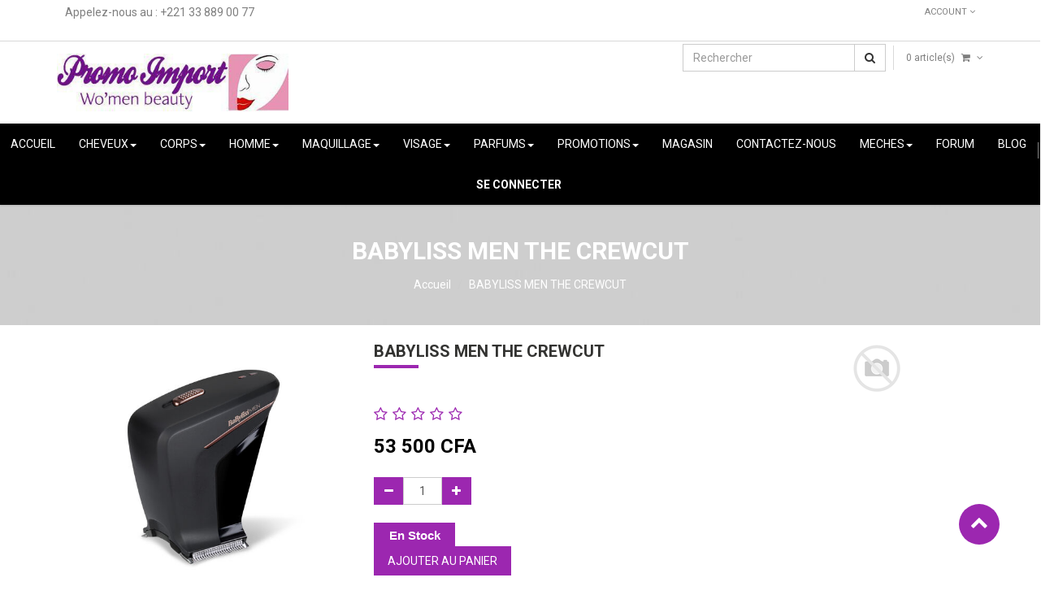

--- FILE ---
content_type: text/html; charset=utf-8
request_url: https://www.promo-import.com/shop/product/3030050153187-babyliss-men-the-crewcut-16628
body_size: 9620
content:

        
    <!DOCTYPE html>
        <html lang="fr-FR" data-oe-company-name="Promo import" data-website-id="1">
            <head>
                <meta charset="utf-8"/>
                <meta http-equiv="X-UA-Compatible" content="IE=edge,chrome=1"/>
                <meta name="viewport" content="width=device-width, initial-scale=1, user-scalable=no"/>

                <title>BABYLISS MEN THE CREWCUT | Promo Import</title>
                <link type="image/x-icon" rel="shortcut icon" href="/web/image/website/1/favicon/"/>

                <script type="text/javascript">
                    var odoo = {
                        csrf_token: "ebfaf13b76d564e534610fbce92b559dbc4b483fo",
                    };
                </script>

                
            <meta name="generator" content="Odoo"/>

            
            
            
            

            <meta property="og:title" content="BABYLISS MEN THE CREWCUT"/>
            <meta property="og:site_name" content="Promo import"/>
            

            
            
                
                    <link rel="alternate" hreflang="fr" href="http://www.promo-import.com/shop/product/3030050153187-babyliss-men-the-crewcut-16628"/>
                
            

            <script type="text/javascript">
                odoo.session_info = {
                    is_superuser: false,
                    is_frontend: true,
                };
            </script>

            
            <link href="/web/content/39911-b254db5/web.assets_common.0.css" rel="stylesheet"/>
            
            <link href="/web/content/39917-e94dcf8/web.assets_frontend.0.css" rel="stylesheet"/>
            <link href="/web/content/39918-e94dcf8/web.assets_frontend.1.css" rel="stylesheet"/>
            <meta name="viewport" content="width=device-width, initial-scale=1.0, maximum-scale=1.0, user-scalable=no">

		
            
            
            

            
            <script  type="text/javascript" src="/web/content/39919-b254db5/web.assets_common.js"></script>
            
            <script  type="text/javascript" src="/web/content/39920-e94dcf8/web.assets_frontend.js"></script>
            <meta name="viewport" content="width=device-width, initial-scale=1.0, maximum-scale=1.0, user-scalable=no">

		
            
            
            
        
                    <meta property="og:type" content="website"/>
                    <meta property="og:url" content="http://www.promo-import.com/shop/product/3030050153187-babyliss-men-the-crewcut-16628"/>
                    <meta property="og:image" content="http://www.promo-import.com/web/image/product.template/16628/image"/>
                    <meta property="og:description"/>
                    <meta name="twitter:card" content="summary_large_image"/>
                    <meta name="twitter:site" content="@Promo import"/>
                    <meta name="twitter:title" content="BABYLISS MEN THE CREWCUT"/>
                    <meta name="twitter:description"/>
                    <meta name="twitter:image" content="http://www.promo-import.com/web/image/product.template/16628/image"/>
                
            </head>
            <body>
                
        
        
        
            
            
                
            
        
        
        
        

        
        <div id="wrapwrap" class="">
            <header>
                <div class="navbar navbar-default navbar-static-top">
                    <div class="header-top">
      <div class="container">
        <div class="ht-left">
          <ul class="htl-social">
            <li>
              <a href="tel://+221338890077" data-original-title="" title="">Appelez-nous au :&nbsp;+221 33 889 00 77</a>
              <br/>
            </li>
          </ul>
        </div>
        <div class="ht-right">
          
          <div class="form-language hed-drop">
            
          </div>
          <div class="price-list hed-drop">
            
            <div class="hidden btn-group">
              
              <a href="#" class="dropdown-toggle" data-toggle="dropdown">
                Publique Website
                <span class="fa fa-angle-down"></span>
              </a>
              <ul class="dropdown-menu" role="menu">
                
              </ul>
            </div>
          </div>
          <div class="ht-dropdown hed-drop">
            <label aria-expanded="false" data-toggle="dropdown" type="button" data-caret="true" class="dropdown-toggle">
              <i class="fa fa-user"></i>
              Account <i class="fa fa-angle-down"></i>
              
            </label>
            <ul class="dropdown-menu">
              <li>
                <a href="/web/login"><i class="fa fa-key"></i> Se connecter</a>
              </li>
              <li>
                <a href="/web/signup"><i class="fa fa-key"></i> S'inscrire</a>
              </li>
              <li>
                
              </li>
              <li>
                <a href="/shop/product/whishlists"><i class="fa fa-heart-o"></i> Wishlist</a>
              </li>
              <li><a href="/my/home" role="menuitem">Mon compte</a></li>
        <li id="o_logout">
                
              </li>
            </ul>
          </div>
          <div class="hm-cart">
            <ul>
              <li class="hm-cart-item">
                
            
            <span>
            <span class="my_cart_quantity">0</span>
            article(s) <i class="fa fa-shopping-cart"></i> <span class="fa fa-angle-down"></span></span>
            <div class="">
                Votre panier est vide !
            </div>
            


              </li>
            </ul>
          </div>
          <div class="hm-search">
            <div class="hm-search-hide">
              <i class="fa fa-search"></i>
            </div>
            <div class="hm-search-box">
              <form action="/shop" method="get">
                <input type="text" name="search" placeholder="Rechercher" class="form-control" value=""/>
                <button class="btn btn-default">
                  <i class="fa fa-search"></i>
                </button>
              </form>
            </div>
          </div>
        </div>
      </div>
    </div>
  <div class="container">
                        <div class="navbar-header">
                            <button type="button" class="navbar-toggle" data-toggle="collapse" data-target=".navbar-top-collapse">
                                <span class="sr-only">Toggle navigation</span>
                                <span class="icon-bar"></span>
                                <span class="icon-bar"></span>
                                <span class="icon-bar"></span>
                            </button>
                            <div class="logo">
      <a href="/">
        <img src="/web/image/6286/test-1531-logo-1455747539%20(3)%20(1)%20(2).jpg" title="" alt="Laze" data-original-title="Laze" aria-describedby="tooltip383007" class="pull-left" style="width: 25%;"/>
      </a>
    </div>
  </div>
                        <div class="collapse navbar-collapse navbar-top-collapse">
                            <ul class="nav navbar-nav navbar-right" id="top_menu">
            
                
    
    <li>
        <a href="/">
            <span>ACCUEIL</span>
        </a>
    </li>
    

            
                
    <li class="mm-mega-menu">
        <a href="/shop">
            <span>CHEVEUX</span><b class="caret"></b></a>
								
                                <div class="mm-maga-main mm-mega-list mm-mega-5">
									

								    
										
										
										
											

										   
										   
										  
											<div class="mmc-inner">
												
						                            <div class="mmc-item">
						                                <div class="img"><a href="/shop/category/cheveux-3">
															<img src="/web/image/product.public.category/3/image?unique=1d21a7e"/></a></div>
						                                <h2><a href="/shop/category/cheveux-3"><span>Cheveux</span></a></h2>
						                            </div>
												
						                            <div class="mmc-item">
						                                <div class="img"><a href="/shop/category/cheveux-accessoires-50">
															<img src="/web/image/product.public.category/50/image?unique=55bba39"/></a></div>
						                                <h2><a href="/shop/category/cheveux-accessoires-50"><span>Accessoires</span></a></h2>
						                            </div>
												
						                            <div class="mmc-item">
						                                <div class="img"><a href="/shop/category/cheveux-enfants-57">
															<img src="/web/image/product.public.category/57/image?unique=3ac2407"/></a></div>
						                                <h2><a href="/shop/category/cheveux-enfants-57"><span>Enfants</span></a></h2>
						                            </div>
												
						                            <div class="mmc-item">
						                                <div class="img"><a href="/shop/category/cheveux-femmes-58">
															<img src="/web/image/product.public.category/58/image?unique=d183255"/></a></div>
						                                <h2><a href="/shop/category/cheveux-femmes-58"><span>Femmes</span></a></h2>
						                            </div>
												
											</div>
										  	
									     
										   
								</div>
								


    </li>
    
    

            
                
    <li class="mm-mega-menu">
        <a href="/shop">
            <span>CORPS</span><b class="caret"></b></a>
								
                                <div class="mm-maga-main mm-mega-list mm-mega-4">
									

								    
										
										
										
											

										   
										   
										  
											<div class="mmc-inner">
												
						                            <div class="mmc-item">
						                                <div class="img"><a href="/shop/category/corps-5">
															<img src="/web/image/product.public.category/5/image?unique=1421aee"/></a></div>
						                                <h2><a href="/shop/category/corps-5"><span>Corps</span></a></h2>
						                            </div>
												
						                            <div class="mmc-item">
						                                <div class="img"><a href="/shop/category/corps-accessoires-49">
															<img src="/web/image/product.public.category/49/image?unique=8a17b2f"/></a></div>
						                                <h2><a href="/shop/category/corps-accessoires-49"><span>Accessoires</span></a></h2>
						                            </div>
												
						                            <div class="mmc-item">
						                                <div class="img"><a href="/shop/category/corps-enfants-56">
															<img src="/web/image/product.public.category/56/image?unique=48a9bc9"/></a></div>
						                                <h2><a href="/shop/category/corps-enfants-56"><span>Enfants</span></a></h2>
						                            </div>
												
						                            <div class="mmc-item">
						                                <div class="img"><a href="/shop/category/corps-femmes-59">
															<img src="/web/image/product.public.category/59/image?unique=fa70128"/></a></div>
						                                <h2><a href="/shop/category/corps-femmes-59"><span>Femmes</span></a></h2>
						                            </div>
												
											</div>
										  	
									     
										   
								</div>
								


    </li>
    
    

            
                
    <li class="mm-mega-menu">
        <a href="/shop">
            <span>HOMME</span><b class="caret"></b></a>
								
                                <div class="mm-maga-main mm-mega-list mm-mega-4">
									

								    
										
										
										
											

										   
										   
										  
											<div class="mmc-inner">
												
						                            <div class="mmc-item">
						                                <div class="img"><a href="/shop/category/homme-6">
															<img src="/web/image/product.public.category/6/image?unique=a171a67"/></a></div>
						                                <h2><a href="/shop/category/homme-6"><span>Homme</span></a></h2>
						                            </div>
												
						                            <div class="mmc-item">
						                                <div class="img"><a href="/shop/category/homme-accessoires-52">
															<img src="/web/image/product.public.category/52/image?unique=9e91a99"/></a></div>
						                                <h2><a href="/shop/category/homme-accessoires-52"><span>Accessoires</span></a></h2>
						                            </div>
												
						                            <div class="mmc-item">
						                                <div class="img"><a href="/shop/category/homme-cheveux-53">
															<img src="/web/image/product.public.category/53/image?unique=a3a5d57"/></a></div>
						                                <h2><a href="/shop/category/homme-cheveux-53"><span>Cheveux</span></a></h2>
						                            </div>
												
						                            <div class="mmc-item">
						                                <div class="img"><a href="/shop/category/homme-corps-visage-54">
															<img src="/web/image/product.public.category/54/image?unique=e6f2ba9"/></a></div>
						                                <h2><a href="/shop/category/homme-corps-visage-54"><span>Corps &amp; visage</span></a></h2>
						                            </div>
												
											</div>
										  	
									     
										   
								</div>
								


    </li>
    
    

            
                
    <li class="mm-mega-menu">
        <a href="/shop">
            <span>MAQUILLAGE</span><b class="caret"></b></a>
								
                                <div class="mm-maga-main mm-mega-list mm-mega-5">
									

								    
										
										
										
											

										   
										   
										  
											<div class="mmc-inner">
												
						                            <div class="mmc-item">
						                                <div class="img"><a href="/shop/category/maquillage-8">
															<img src="/web/image/product.public.category/8/image?unique=61a5441"/></a></div>
						                                <h2><a href="/shop/category/maquillage-8"><span>Maquillage</span></a></h2>
						                            </div>
												
						                            <div class="mmc-item">
						                                <div class="img"><a href="/shop/category/maquillage-levres-60">
															<img src="/web/image/product.public.category/60/image?unique=34e529d"/></a></div>
						                                <h2><a href="/shop/category/maquillage-levres-60"><span>Lèvres</span></a></h2>
						                            </div>
												
						                            <div class="mmc-item">
						                                <div class="img"><a href="/shop/category/maquillage-ongles-61">
															<img src="/web/image/product.public.category/61/image?unique=fd8e838"/></a></div>
						                                <h2><a href="/shop/category/maquillage-ongles-61"><span>Ongles</span></a></h2>
						                            </div>
												
						                            <div class="mmc-item">
						                                <div class="img"><a href="/shop/category/maquillage-teint-66">
															<img src="/web/image/product.public.category/66/image?unique=749a57d"/></a></div>
						                                <h2><a href="/shop/category/maquillage-teint-66"><span>Teint</span></a></h2>
						                            </div>
												
						                            <div class="mmc-item">
						                                <div class="img"><a href="/shop/category/maquillage-yeux-67">
															<img src="/web/image/product.public.category/67/image?unique=ff91ab3"/></a></div>
						                                <h2><a href="/shop/category/maquillage-yeux-67"><span>Yeux</span></a></h2>
						                            </div>
												
											</div>
										  	
									     
										   
								</div>
								


    </li>
    
    

            
                
    <li class="mm-mega-menu">
        <a href="/shop">
            <span>VISAGE</span><b class="caret"></b></a>
								
                                <div class="mm-maga-main mm-mega-list mm-mega-4">
									

								    
										
										
										
											

										   
										   
										  
											<div class="mmc-inner">
												
						                            <div class="mmc-item">
						                                <div class="img"><a href="/shop/category/visage-10">
															<img src="/web/image/product.public.category/10/image?unique=8a7e742"/></a></div>
						                                <h2><a href="/shop/category/visage-10"><span>Visage</span></a></h2>
						                            </div>
												
						                            <div class="mmc-item">
						                                <div class="img"><a href="/shop/category/visage-accessoires-51">
															<img src="/web/image/product.public.category/51/image?unique=6c6c7a9"/></a></div>
						                                <h2><a href="/shop/category/visage-accessoires-51"><span>Accessoires</span></a></h2>
						                            </div>
												
						                            <div class="mmc-item">
						                                <div class="img"><a href="/shop/category/visage-cremes-55">
															<img src="/web/image/product.public.category/55/image?unique=c535e96"/></a></div>
						                                <h2><a href="/shop/category/visage-cremes-55"><span>Crèmes</span></a></h2>
						                            </div>
												
						                            <div class="mmc-item">
						                                <div class="img"><a href="/shop/category/visage-soins-65">
															<img src="/web/image/product.public.category/65/image?unique=ef5f9c9"/></a></div>
						                                <h2><a href="/shop/category/visage-soins-65"><span>Soins</span></a></h2>
						                            </div>
												
											</div>
										  	
									     
										   
								</div>
								


    </li>
    
    

            
                
    <li class="mm-mega-menu">
        <a href="/shop">
            <span>PARFUMS</span><b class="caret"></b></a>
								
                                <div class="mm-maga-main mm-mega-list mm-mega-4">
									

								    
										
										
										
											

										   
										   
										  
											<div class="mmc-inner">
												
						                            <div class="mmc-item">
						                                <div class="img"><a href="/shop/category/parfums-9">
															<img src="/web/image/product.public.category/9/image?unique=57dfd75"/></a></div>
						                                <h2><a href="/shop/category/parfums-9"><span>Parfums</span></a></h2>
						                            </div>
												
						                            <div class="mmc-item">
						                                <div class="img"><a href="/shop/category/parfums-parfums-pour-enfants-62">
															<img src="/web/image/product.public.category/62/image?unique=8b871b4"/></a></div>
						                                <h2><a href="/shop/category/parfums-parfums-pour-enfants-62"><span>Parfums pour enfants</span></a></h2>
						                            </div>
												
						                            <div class="mmc-item">
						                                <div class="img"><a href="/shop/category/parfums-parfums-pour-femme-63">
															<img src="/web/image/product.public.category/63/image?unique=9918f0b"/></a></div>
						                                <h2><a href="/shop/category/parfums-parfums-pour-femme-63"><span>Parfums pour femme</span></a></h2>
						                            </div>
												
						                            <div class="mmc-item">
						                                <div class="img"><a href="/shop/category/parfums-parfums-pour-homme-64">
															<img src="/web/image/product.public.category/64/image?unique=69d9b72"/></a></div>
						                                <h2><a href="/shop/category/parfums-parfums-pour-homme-64"><span>Parfums pour homme</span></a></h2>
						                            </div>
												
											</div>
										  	
									     
										   
								</div>
								


    </li>
    
    

            
                
    <li class="mm-mega-menu">
        <a href="/shop">
            <span>PROMOTIONS</span><b class="caret"></b></a>
								
                                <div class="mm-maga-main mm-mega-list mm-mega-1">
									

								    
										
										
										
											

										   
										   
										  
											<div class="mmc-inner">
												
						                            <div class="mmc-item">
						                                <div class="img"><a href="/shop/category/promotions-184">
															<img src="/web/image/product.public.category/184/image?unique=154fbce"/></a></div>
						                                <h2><a href="/shop/category/promotions-184"><span>Promotions</span></a></h2>
						                            </div>
												
											</div>
										  	
									     
										   
								</div>
								


    </li>
    
    

            
                
    
    <li>
        <a href="/shop">
            <span>Magasin</span>
        </a>
    </li>
    

            
                
    
    <li>
        <a href="/page/contactus">
            <span>Contactez-nous</span>
        </a>
    </li>
    

            
                
    <li class="mm-mega-menu">
        <a href="">
            <span>MECHES</span><b class="caret"></b></a>
								
                                <div class="mm-maga-main mm-mega-list mm-mega-3">
									

								    
										
										
										
											

										   
										   
										  
											<div class="mmc-inner">
												
						                            <div class="mmc-item">
						                                <div class="img"><a href="/shop/category/meches-187">
															<img src="/web/image/product.public.category/187/image?unique=5c8d800"/></a></div>
						                                <h2><a href="/shop/category/meches-187"><span>meches</span></a></h2>
						                            </div>
												
						                            <div class="mmc-item">
						                                <div class="img"><a href="/shop/category/meches-tissages-188">
															<img src="/web/image/product.public.category/188/image?unique=51bcc62"/></a></div>
						                                <h2><a href="/shop/category/meches-tissages-188"><span>tissages</span></a></h2>
						                            </div>
												
											</div>
										  	
									     
										   
								</div>
								


    </li>
    
    

            
                
    
    <li>
        <a href="/forum/1">
            <span>Forum</span>
        </a>
    </li>
    

            
                
    
    <li>
        <a href="/blog/1">
            <span>Blog</span>
        </a>
    </li>
    

            
            
            
        <li class="divider"></li>
        <li>
            <a href="/web/login">
                <b>Se connecter</b>
            </a>
        </li>
    </ul>
    </div>
                    </div>
                </div>
            </header>
            
  <main>
                
            
            <div itemscope="itemscope" itemtype="http://schema.org/Product" id="wrap" class="js_sale ecom-zoomable zoomodoo-hover">
                
        
        
        
		<nav class="is-breadcrumb shop-breadcrumb" role="navigation" aria-label="breadcrumbs" style="background-image:url(/web/image/website/1/bread_cum_image?unique=d240343#)">
	                <div class="container">
	                    <h1>    
	                        <span>BABYLISS MEN THE CREWCUT</span>
	                    </h1>
	                    <ul class="breadcrumb">
	                        <li><a href="/page/homepage">Accueil</a></li>
	                        <li><a href="/shop/"><span>BABYLISS MEN THE CREWCUT</span></a></li>
	                    </ul>
                	</div> 
		
        </nav>
        
                  	

<section id="product_detail" class="container mt8 oe_website_sale ">
                    <div class="row">
                        <div class="col-sm-4">
                            
                        </div>
                        <div id="website_published_button" class="col-sm-3">
                            
                        </div>
                        </div>
                    <div class="row" id="product_information">
      <div class="col-md-4">
        <div class="product-img-box">
          
          
            
            <a class="slider-popup-product" href="/web/image/product.product/16614/image?unique=f2d9ca1">
              
                  <div itemprop="image"><img class="img img-responsive product_detail_img js_variant_img" src="/web/image/product.product/16614/image?unique=f2d9ca1" style="" alt="BABYLISS MEN THE CREWCUT"/></div>
              
            </a>
            
            
          
        </div>
      </div>
      <div class="col-md-5">
        <div class="product-shop-info" id="product_details">
          <h1>
            <span>BABYLISS MEN THE CREWCUT</span>
          </h1>
          <div class="pro-desc">
            <p class="text-muted">
                
            </p>
        
            
          </div>
          <span itemprop="url" style="display:none;">/shop/product/3030050153187-babyliss-men-the-crewcut-16628</span>
          <form class="js_add_cart_variants" method="POST" action="/shop/cart/update" data-attribute_value_ids="[16614]">
            <input type="hidden" name="csrf_token" value="ea9061315c29624870659e3c246913d9a4b63dfco1768973413"/>
            <div class="js_product">
              
                <input type="hidden" class="product_id" name="product_id" value="16614"/>
                
      
      <ul class="list-unstyled js_add_cart_variants nav-stacked" data-attribute_value_ids="[[16614, [], 53500.0, 53500.0]]">
        
      </ul>
    
              
              
            <div class="o_rating_card">
                <div class="text-center well well-sm">
                    <div class="rating" data-placement="top" data-toggle="rating-popover">
                        
            <div class="o_rating_star_card">
                <div class="stars disabled">
                    <i class="fa fa-star-o"></i>
                    <i class="fa fa-star-o"></i>
                    <i class="fa fa-star-o"></i>
                    <i class="fa fa-star-o"></i>
                    <i class="fa fa-star-o"></i>
                </div>
                
            <input type="hidden" readonly="readonly" name="rating" data-default="0.00" data-is_disabled="1"/>
            </div>
        
                        <i class="fa fa-user"> 0</i>
                    </div>
                    <div class="popover rating_popover" role="tooltip">
                        <div class="arrow"></div>
                        <div class="popover-content">
                            
                                
                                    <div class="progress" style="width:200px;">
                                        <div class="progress-bar" role="progressbar" aria-valuemin="0" aria-valuemax="100" style="width: 0%">
                                            <span class="sr-only">
                                                0%
                                            </span>
                                        </div>
                                        <span class="progress_type">
                                            1 <i class="fa fa-star"></i>
                                        </span>
                                        <span class="progress_completed">
                                            0%
                                        </span>
                                    </div>
                                
                            
                                
                                    <div class="progress" style="width:200px;">
                                        <div class="progress-bar" role="progressbar" aria-valuemin="0" aria-valuemax="100" style="width: 0%">
                                            <span class="sr-only">
                                                0%
                                            </span>
                                        </div>
                                        <span class="progress_type">
                                            2 <i class="fa fa-star"></i>
                                        </span>
                                        <span class="progress_completed">
                                            0%
                                        </span>
                                    </div>
                                
                            
                                
                                    <div class="progress" style="width:200px;">
                                        <div class="progress-bar" role="progressbar" aria-valuemin="0" aria-valuemax="100" style="width: 0%">
                                            <span class="sr-only">
                                                0%
                                            </span>
                                        </div>
                                        <span class="progress_type">
                                            3 <i class="fa fa-star"></i>
                                        </span>
                                        <span class="progress_completed">
                                            0%
                                        </span>
                                    </div>
                                
                            
                                
                                    <div class="progress" style="width:200px;">
                                        <div class="progress-bar" role="progressbar" aria-valuemin="0" aria-valuemax="100" style="width: 0%">
                                            <span class="sr-only">
                                                0%
                                            </span>
                                        </div>
                                        <span class="progress_type">
                                            4 <i class="fa fa-star"></i>
                                        </span>
                                        <span class="progress_completed">
                                            0%
                                        </span>
                                    </div>
                                
                            
                                
                                    <div class="progress" style="width:200px;">
                                        <div class="progress-bar" role="progressbar" aria-valuemin="0" aria-valuemax="100" style="width: 0%">
                                            <span class="sr-only">
                                                0%
                                            </span>
                                        </div>
                                        <span class="progress_type">
                                            5 <i class="fa fa-star"></i>
                                        </span>
                                        <span class="progress_completed">
                                            0%
                                        </span>
                                    </div>
                                
                            
                                
                            
                                
                            
                                
                            
                                
                            
                                
                            
                        </div>
                    </div>
                </div>
            </div>
        
              
      <div itemprop="offers" itemscope="itemscope" itemtype="http://schema.org/Offer" class="product_price mt16">
          <h4 class="oe_price_h4 css_editable_mode_hidden">
              <span data-oe-type="monetary" data-oe-expression="compute_currency(product.website_public_price)" class="text-danger oe_default_price" style="display: none;"><span class="oe_currency_value">53 500</span> CFA</span>
              <b data-oe-type="monetary" data-oe-expression="product.website_price" class="oe_price" style="white-space: nowrap;"><span class="oe_currency_value">53 500</span> CFA</b>
              <span itemprop="price" style="display:none;">53500.0</span>
              <span itemprop="priceCurrency" style="display:none;">XOF</span>
          </h4>
          <h4 class="css_non_editable_mode_hidden decimal_precision" data-precision="0">
            <span><span class="oe_currency_value">53 500</span> CFA</span>
          </h4>
          <h4 class="hidden oe_not_available bg-warning">Article non disponible</h4>
      </div>
    
              
              <div class="css_quantity input-group oe_website_spinner" contenteditable="false">
            <a class="mb8 input-group-addon js_add_cart_json" href="#">
                <i class="fa fa-minus"></i>
            </a>
            <input type="text" class="form-control quantity" data-min="1" name="add_qty" value="1"/>
            <a class="mb8 input-group-addon float_left js_add_cart_json" href="#">
                <i class="fa fa-plus"></i>
            </a>
        </div>
      
				

				
					
						 
						 
							<div class="show_hide_stock_change" style="display:none;" id="16614" value="2.0"> 
							     

					
				    
						
						
				             <div id="in-stock-message" class="in-stock">
								 <span class=""> En Stock </span>
								 </div>
				        
				        
				    

		
							</div>
						
					
				

		
            <a id="add_to_cart" class="btn btn-primary btn-lg mt8 js_check_product a-submit" href="#">Ajouter au panier</a>
	
            </div>
          </form>
          <br/>
          
          
        </div>
      </div><div class="col-md-3">
      <div id="as-add-slider" class="carousel s_add_slide slide as-add-slider" data-ride="carousel">
        <ol class="carousel-indicators hidden">
          <li data-target="#as-add-slider" data-slide-to="0" class="active"></li>
        </ol>
        <div class="carousel-inner" role="listbox">
          <div class="item active">
            <img src="/web/image/6504/t%C3%A9l%C3%A9chargement%20(3).jfif" title="Laze" alt=""/>
          </div>
          <a class="left carousel-control hidden" data-target="#as-add-slider" role="button" data-slide="prev">
            <span class="fa fa-angle-left" aria-hidden="true"></span>
            <span class="sr-only">Previous</span>
          </a>
          <a class="right carousel-control hidden" data-target="#as-add-slider" role="button" data-slide="next">
            <span class="fa fa-angle-right" aria-hidden="true"></span>
            <span class="sr-only">Next</span>
          </a>
        </div>
      </div>
    
  </div>
  
    </div>
    <div class="row" id="product_more_info">
      <div class="col-md-9 pd_info">
        <div class="pd-more-info">
          <ul class="nav nav-tabs" role="tablist">
            <li role="presentation" class="active">
              <a href="#more_info" aria-controls="more_info" role="tab" data-toggle="tab" aria-expanded="true" data-original-title="" title="">Description</a>
            </li>
          <li role="presentation">
      <a href="#review" aria-controls="review" role="tab" data-toggle="tab" aria-expanded="true" data-original-title="" title="">COMMENTAIRE</a>
    </li>
  </ul>
          <div class="tab-content">
            <div role="tabpanel" class="tab-pane active" id="more_info">
              <div itemprop="description" class="oe_structure mt16" id="product_full_description"><ul class="a-unordered-list a-vertical a-spacing-mini" style="margin-right: 0px; margin-bottom: 0px; margin-left: 18px; color: rgb(15, 17, 17); padding: 0px; font-family: &quot;Amazon Ember&quot;, Arial, sans-serif;"><li style="list-style: disc; overflow-wrap: break-word; margin: 0px;"><span class="a-list-item"><font style="font-size: 18px;">Tondeuse cheveux puissante, sans fil, pour une coupe courte et uniforme sur toute la chevelure</font></span></li><li style="list-style: disc; overflow-wrap: break-word; margin: 0px;"><span class="a-list-item"><font style="font-size: 18px;">Système de coupe à double lames pour une coupe multidirectionnelle et facile à réaliser soi-même</font></span></li><li style="list-style: disc; overflow-wrap: break-word; margin: 0px;"><span class="a-list-item"><font style="font-size: 18px;">La batterie lithium-ion permet une utilisation sans fil puissante et durable pendant 75 minutes à partir d'une charge de 3 heures seulement</font></span></li><li style="list-style: disc; overflow-wrap: break-word; margin: 0px;"><span class="a-list-item"><font style="font-size: 18px;">4 guides de coupe : 0,3-12 mm</font></span></li><li style="list-style: disc; overflow-wrap: break-word; margin: 0px;"><span class="a-list-item"><font style="font-size: 18px;">0,3 mm sans guide de coupe pour les tontes de près</font></span></li></ul></div>
            </div>
          <div role="tabpanel" class="tab-pane" id="review">
      
            <div class="o_rating_card">
                <div class="text-center well well-sm">
                    <div class="rating" data-placement="top" data-toggle="rating-popover">
                        
            <div class="o_rating_star_card">
                <div class="stars disabled">
                    <i class="fa fa-star-o"></i>
                    <i class="fa fa-star-o"></i>
                    <i class="fa fa-star-o"></i>
                    <i class="fa fa-star-o"></i>
                    <i class="fa fa-star-o"></i>
                </div>
                
            <input type="hidden" readonly="readonly" name="rating" data-default="0.00" data-is_disabled="1"/>
            </div>
        
                        <i class="fa fa-user"> 0</i>
                    </div>
                    <div class="popover rating_popover" role="tooltip">
                        <div class="arrow"></div>
                        <div class="popover-content">
                            
                                
                                    <div class="progress" style="width:200px;">
                                        <div class="progress-bar" role="progressbar" aria-valuemin="0" aria-valuemax="100" style="width: 0%">
                                            <span class="sr-only">
                                                0%
                                            </span>
                                        </div>
                                        <span class="progress_type">
                                            1 <i class="fa fa-star"></i>
                                        </span>
                                        <span class="progress_completed">
                                            0%
                                        </span>
                                    </div>
                                
                            
                                
                                    <div class="progress" style="width:200px;">
                                        <div class="progress-bar" role="progressbar" aria-valuemin="0" aria-valuemax="100" style="width: 0%">
                                            <span class="sr-only">
                                                0%
                                            </span>
                                        </div>
                                        <span class="progress_type">
                                            2 <i class="fa fa-star"></i>
                                        </span>
                                        <span class="progress_completed">
                                            0%
                                        </span>
                                    </div>
                                
                            
                                
                                    <div class="progress" style="width:200px;">
                                        <div class="progress-bar" role="progressbar" aria-valuemin="0" aria-valuemax="100" style="width: 0%">
                                            <span class="sr-only">
                                                0%
                                            </span>
                                        </div>
                                        <span class="progress_type">
                                            3 <i class="fa fa-star"></i>
                                        </span>
                                        <span class="progress_completed">
                                            0%
                                        </span>
                                    </div>
                                
                            
                                
                                    <div class="progress" style="width:200px;">
                                        <div class="progress-bar" role="progressbar" aria-valuemin="0" aria-valuemax="100" style="width: 0%">
                                            <span class="sr-only">
                                                0%
                                            </span>
                                        </div>
                                        <span class="progress_type">
                                            4 <i class="fa fa-star"></i>
                                        </span>
                                        <span class="progress_completed">
                                            0%
                                        </span>
                                    </div>
                                
                            
                                
                                    <div class="progress" style="width:200px;">
                                        <div class="progress-bar" role="progressbar" aria-valuemin="0" aria-valuemax="100" style="width: 0%">
                                            <span class="sr-only">
                                                0%
                                            </span>
                                        </div>
                                        <span class="progress_type">
                                            5 <i class="fa fa-star"></i>
                                        </span>
                                        <span class="progress_completed">
                                            0%
                                        </span>
                                    </div>
                                
                            
                                
                            
                                
                            
                                
                            
                                
                            
                                
                            
                        </div>
                    </div>
                </div>
            </div>
        
      <hr class="mb32"/>
      <section class="container">
        <div class="row col-md-10 col-md-offset-1">
          <div class="text-muted">
            <h3 class="fa fa-comment-o">
              <a id="comments">
                0 commentaire
                
              </a>
            </h3>
          </div>
          
        <section id="discussion" class="hidden-print oe_website_portal o_website_mail_thread">
            
            
            
            <section class="mb32 hidden-print">
                <h3>Laisser un commentaire</h3>
                <p>Vous devez être <a href="/web/login?redirect=http%3A%2F%2Fwww.promo-import.com%2Fshop%2Fproduct%2F3030050153187-babyliss-men-the-crewcut-16628%23discussion">Connecté en tant que</a> pour poster un commentaire.</p>
            </section>
            <div class="clearfix"></div>
            <ul class="media-list o_website_comments">
                
                
                    
                
                
            </ul>
        </section>
    
        </div>
      </section>
    </div>
  </div>
        </div>
      </div>
    </div>
  </section>
                <div class="oe_structure"></div>
  
            </div>
        
            </main>
            <footer>
                <div id="footer">
      <div class="middle-footer col-md-12">
        <div class="container">
          <div class="row">
            <div class="col-lg-3 col-md-3 col-sm-6 col-xs-12">
              <section class="fotnlsr mt0" style="height: 136px; overflow: hidden;">
                <h3 class="block-title">
                  <img src="/web/image/6508/footer-logo_1%20(2)%20(1)%20(1).png" class="pull-left" style="width: 100%;"/>
                  <br/>
                </h3>
                <h3 class="block-title">
                  <a href="http://pmi.cloud-team.net/page/aboutus" data-original-title="" title="">
                    <br/>
                  </a>
                </h3>
                <h3 class="block-title">
                  <a href="/page/aboutus" data-original-title="" title="">A propos de nous</a>
                </h3>
                <h3 class="block-title"><a href="/page/aboutus">
                  </a>&nbsp;</h3>
                <h3 class="block-title">&nbsp; &nbsp;<a href="https://profile-stalker.to/profile/promo_importofficiel/" target="_blank"><img src="/web/image/9228/t%C3%A9l%C3%A9chargement.jpg" class="pull-left" style="width: 25%;" data-original-title="" title=""/></a>&nbsp; &nbsp; &nbsp; &nbsp;&nbsp;<a href="https://web.facebook.com/FeelinStyle/?ref=bookmarks" target="_blank"><img src="/web/image/9224/t%C3%A9l%C3%A9chargement%20(3).png" class="pull-left" style="width: 25%;" data-original-title="" title=""/></a><a href="https://www.youtube.com/channel/UCxshf_asgJLmTxX-qiSAVnQ" target="_blank"><img src="/web/image/9226/t%C3%A9l%C3%A9chargement%20(5).png" class="pull-left" style="width: 25%;" data-original-title="" title=""/></a>
                  <a href="/page/aboutus">
                  </a>
                </h3>
              </section>
            </div>
            <div class="col-lg-3 col-md-3 col-sm-6 col-xs-12">
              <h3 class="block-title">Informations de fidelité</h3>
              <ul class="list-unstyled" id="products">
                <li>
                  <a href="https://www.promo-import.com/my/loyalty" data-original-title="" title=""> Mes points </a>
                </li>
                <li></li>
                <li></li>
                <li>
                  <br/>
                </li>
                <li>
                  <a href="#" data-original-title="" title=""></a>
                </li>
                <li>
                  <a href="#" data-original-title="" title=""></a>
                </li>
              <li>
      <a href="/forum/1"></a>
    </li>
    <li>
      <a href="/forum" data-original-title="" title=""></a>
    </li>
  </ul>
            </div>
            <div class="col-lg-3 col-md-3 col-sm-6 col-xs-12">
              <h3 class="block-title">Mon compte</h3>
              <div id="info">
                <ul class="list-unstyled">
                  <li>
                    <p>
                      <font style="font-size: 14px;" data-original-title="" title="">
                        <a href="https://www.promo-import.com/my/orders" data-original-title="" title="">Mes commandes</a>
                      </font>
                    </p>
                  </li>
                  <li>
                    <a href="#" data-original-title="" title=""></a>
                  </li>
                  <li></li>
                  <li>
                    <p>
                      <a href="https://www.promo-import.com/my/quotes" data-original-title="" title="">Mes devis</a>
                    </p>
                  </li>
                  <li>
                    <p>
                      <a href="https://www.promo-import.com/my/invoices" data-original-title="" title="">Mes factures</a>
                    </p>
                  </li>
                  <li>
                    <a href="https://www.promo-import.com/my/account">Mes informations personnelles &nbsp;</a>
                    <a href="#" data-original-title="" title=""></a>
                  </li>
                <li>
      <a href="/blog/1"></a>
    </li>
  </ul>
              </div>
            </div>
            <div class="col-lg-3 col-md-3 col-sm-6 col-xs-12">
              <h3 class="block-title">informations sur notre boutique</h3>
              <div class="fot-address">
                <address itemscope="itemscope" itemtype="http://schema.org/Organization">
                  <div data-oe-many2one-id="1" data-oe-many2one-model="res.partner" data-oe-contact-options="{&quot;widget&quot;: &quot;contact&quot;, &quot;inherit_branding&quot;: null, &quot;fields&quot;: [&quot;name&quot;, &quot;address&quot;, &quot;phone&quot;, &quot;mobile&quot;, &quot;fax&quot;, &quot;email&quot;], &quot;tagName&quot;: &quot;div&quot;, &quot;type&quot;: &quot;contact&quot;, &quot;translate&quot;: false, &quot;expression&quot;: &quot;res_company.partner_id&quot;}">
    <address class="mb0" itemscope="itemscope" itemtype="http://schema.org/Organization">
        
        <div>
            
                <span itemprop="name">Promo import</span>
            
            
            
        </div>
        <div itemprop="address" itemscope="itemscope" itemtype="http://schema.org/PostalAddress">
            <div>
                <i class="fa fa-map-marker"></i> <span itemprop="streetAddress">4, Avenue Cheikh Anta DIOP<br/>&nbsp; &nbsp; Dakar  21770<br/>&nbsp; &nbsp; Sénégal</span>
            </div>
            
            <div><i class="fa fa-phone"></i> <span itemprop="telephone">+221 33 889 00 77</span></div>
            
            <div><i class="fa fa-fax"></i> <span itemprop="faxNumber">+221  33 849 69 25</span></div>
            
            <div><i class="fa fa-envelope"></i> <span itemprop="email">promo@promoimportafrique.com</span></div>
        </div><div>
             
            

        </div>
    
    </address>
</div>
                </address>
              </div>
              <section class="f-social">
                <ul>
                  <li>
                    <a href="https://www.facebook.com/FeelinStyle">
                      <i class="fa fa-facebook padding-xl" data-original-title="" title=""></i>
                    </a>
                  </li>
                  
                  
                  <li>
                    <a href="https://www.youtube.com/channel/UCxshf_asgJLmTxX-qiSAVnQ">
                      <i class="fa fa-youtube-play padding-xl" data-original-title="" title=""></i>
                    </a>
                  </li>
                </ul>
              </section>
            </div>
          </div>
        </div>
      </div>
      <div class="bottom-footer col-md-12">
        <div class="container">
          <div class="row">
            <div class="col-lg-6 col-md-6 col-sm-7 col-xs-12">
              <p>Copyright © 2020&nbsp;<span style="font-family: &quot;Segoe UI&quot;, system-ui, &quot;Apple Color Emoji&quot;, &quot;Segoe UI Emoji&quot;, sans-serif; font-size: 14px;">Promo Import</span>. All Rights Reserved.<br/></p>
            </div>
            <div class="col-lg-6 col-md-6 col-sm-5 col-xs-12">
              <p class="footer-payment">
				</p>
            </div>
          </div>
        </div>
      </div>
    </div>
  <div class="container mt16 mb8">
            <div class="pull-right">
                Create a <a href="http://www.odoo.com/page/website-builder">free website</a> with
                <a class="label label-danger" href="http://www.odoo.com/page/website-builder">Odoo</a>
            </div>
            <div class="pull-left text-muted" itemscope="itemscope" itemtype="http://schema.org/Organization">
                Copyright &copy; <span itemprop="name">Promo import</span>
            </div>
        </div>
    </footer><a href="#0" class="cd-top cd-is-visible cd-fade-out">
      <i class="fa fa-chevron-up"></i>
    </a>
  
        </div>
        
        <script id="tracking_code">
            (function(i,s,o,g,r,a,m){i['GoogleAnalyticsObject']=r;i[r]=i[r]||function(){
            (i[r].q=i[r].q||[]).push(arguments)},i[r].l=1*new Date();a=s.createElement(o),
            m=s.getElementsByTagName(o)[0];a.async=1;a.src=g;m.parentNode.insertBefore(a,m)
            })(window,document,'script','//www.google-analytics.com/analytics.js','ga');

            ga('create', _.str.trim('UA-169137343-1'), 'auto');
            ga('send','pageview');
        </script>
    
            </body>
        </html>
    

    

--- FILE ---
content_type: application/xml
request_url: https://www.promo-import.com/rating/static/src/xml/rating_common.xml
body_size: 827
content:

<templates id="template" xml:space="preserve">
    <t t-name="rating.rating_star_card">
        <div class="o_rating_star_card">
            <div t-att-class="'stars ' + (widget.options.rating_disabled ? 'disabled' : 'enabled')">
                <i class="fa fa-star-o"></i>
                <i class="fa fa-star-o"></i>
                <i class="fa fa-star-o"></i>
                <i class="fa fa-star-o"></i>
                <i class="fa fa-star-o"></i>
            </div>
            <div t-if="!widget.options.rating_disabled" class="rate_text">
                <span class="label label-info"></span>
            </div>
        <input type="hidden" readonly="readonly"
            name="rating"
            t-att-data-default="widget.options.rating_default_value || 0.0"
            t-att-data-is_disabled="widget.options.rating_disabled ? 1 : 0"/>
        </div>
    </t>
</templates>


--- FILE ---
content_type: text/plain
request_url: https://www.google-analytics.com/j/collect?v=1&_v=j102&a=486591075&t=pageview&_s=1&dl=https%3A%2F%2Fwww.promo-import.com%2Fshop%2Fproduct%2F3030050153187-babyliss-men-the-crewcut-16628&ul=en-us%40posix&dt=BABYLISS%20MEN%20THE%20CREWCUT%20%7C%20Promo%20Import&sr=1280x720&vp=1280x720&_u=IEBAAEABAAAAACAAI~&jid=1118457962&gjid=1383346715&cid=1283757342.1768969816&tid=UA-169137343-1&_gid=1611498939.1768969816&_r=1&_slc=1&z=1611565979
body_size: -451
content:
2,cG-FPN1XZC2PY

--- FILE ---
content_type: application/xml
request_url: https://www.promo-import.com/website_forum/static/src/xml/website_forum_share_templates.xml
body_size: 3030
content:
<templates id="template" xml:space="preserve">
    <t t-name="website.social_modal">
        <div class="modal fade" id="oe_social_share_modal">
            <div class="modal-dialog modal-content">
                <div class="modal-header alert alert-info mb0">
                    <button type="button" class="close" data-dismiss="modal">
                        <span aria-hidden="true">x</span>
                    </button>
                    <h4 class="modal-title">Thanks for posting!</h4>
                </div>
                <div class="modal-body">
                    <t t-if="target_type == 'question'" t-call="website_forum.social_message_question"/>
                    <t t-if="target_type == 'answer'" t-call="website_forum.social_message_answer"/>
                    <t t-if="target_type == 'default'" t-call="website_forum.social_message_default"/>
                    <div class="share-icons text-center">
                        <t t-foreach="medias" t-as="media">
                            <a style="cursor: pointer" t-attf-class="fa-stack fa-lg share #{media}">
                                <span class="fa fa-square fa-stack-2x"></span>
                                <span t-attf-class="oe_social_#{media} fa fa-#{media} fa-stack-1x fa-inverse"></span>
                            </a>
                        </t>
                    </div>
                </div>
            </div>
        </div>
    </t>

    <t t-name="website_forum.social_message_question">
        <p>On average, <b>45% of questions shared</b> on social networks get an answer within
        5 hours. Questions shared on two social networks have <b>65% more chance to get an
        answer</b> !</p>
    </t>
    <t t-name="website_forum.social_message_answer">
        <p>By sharing you answer, you will get additional <b>karma points</b> if your
        answer is selected as the right one. See what you can do with karma
        <a href="/forum/help-1/faq" target="_blank">here</a>.</p>
    </t>
    <t t-name="website_forum.social_message_default">
        <p>Share this content to increase your chances to be featured on the front page and attract more visitors.</p>
    </t>

    <t t-name="website.social_alert">
        <div class="alert alert-info alert-dismissable" role="alert">
            <button type="button" class="close" data-dismiss="alert">
                <span aria-hidden="true">&#215;</span>
                <span class="sr-only">Close</span>
            </button>
            <p>Move this question to the top of the list by sharing it on social networks.</p><br/>
            <div>
                <t t-foreach="medias" t-as="media">
                    <a style="cursor: pointer" t-attf-class="fa-stack fa-lg share oe_share_bump #{media}">
                        <span class="fa fa-square fa-stack-2x"></span>
                        <span t-attf-class="oe_social_#{media} fa fa-#{media} fa-stack-1x fa-inverse"></span>
                    </a>
                </t>
            </div>
        </div>
    </t>
</templates>


--- FILE ---
content_type: application/xml
request_url: https://www.promo-import.com/website/static/src/xml/website.xml
body_size: 5186
content:
<?xml version="1.0" encoding="UTF-8"?>
<templates id="template" xml:space="preserve">
    <div t-name="website.mobile_preview">
        <iframe id="mobile-viewport" t-att-src="widget.mobile_src"/>
    </div>

    <div t-name="website.error_dialog">
        <section t-if="message">
            <t t-raw="message"/>
        </section>
        <section class="mt32" t-if="backend_url">
            <p>The web site has encountered an error.</p>
            <p>It might be possible to edit the relevant items or fix the issue in <a t-attf-href="#{backend_url}"> the classic Odoo interface</a>.</p>
        </section>
    </div>

    <t t-name="website.prompt">
        <t t-call="website.modal_base">
            <form class="form-horizontal" role="form" t-att-id="id">
                <div class="form-group mb0">
                    <label for="page-name" class="col-sm-3 control-label">
                        <t t-esc="field_name"/>:
                    </label>
                    <div class="col-sm-8">
                        <input t-if="field_type == 'input'" type="text" class="form-control" required="required"/>
                        <textarea t-if="field_type == 'textarea'" class="form-control" required="required" rows="5"></textarea>
                        <select t-if="field_type == 'select'" class="form-control"></select>
                    </div>
                </div>
            </form>
        </t>
    </t>

    <t t-name="website.modal_base">
        <div class="modal o_website_modal " tabindex="-1" role="dialog" aria-hidden="true">
                <div class="modal-dialog">
                <div class="modal-content">
                    <t t-call="website.modal_header" />
                    <div class="modal-body">
                        <t t-raw="0"/>
                    </div>
                    <t t-call="website.modal_footer" />
                </div>
            </div>
        </div>
    </t>
    <t t-name="website.modal_header">
        <div class="modal-header" t-if="window_title">
            <button type="button" class="close" data-dismiss="modal" aria-hidden="true">×</button>
            <h3 class="modal-title"><t t-esc="window_title"/></h3>
        </div>
    </t>

    <t t-name="website.modal_footer">
        <div class="modal-footer">
            <button type="button" class="btn btn-sm btn-primary btn-continue">Continue</button>
            <button type="button" class="btn btn-sm btn-default" data-dismiss="modal" aria-hidden="true">Cancel</button>
        </div>
    </t>

    <t t-name="website.dependencies">
        <t t-if="dependencies">
            <p class="text-warning">
              <strong>Warning!</strong> Don't forget to update all links referring to this page:
            </p>
            <t t-set='tid' t-value='0'/>
            <div t-foreach="_.keys(dependencies)" t-as="type" class="mb16">
                <a class="collapsed fa fa-caret-right" data-toggle="collapse" t-att-href="'#collapseDependencies'+tid" aria-expanded="false" t-att-aria-controls="'collapseDependencies'+tid">
                  <t t-esc="type"/>:&amp;nbsp;
                  <span class="text-muted"><t t-esc="dependencies[type].length"/> found(s)</span>
                </a>
                <div t-att-id="'collapseDependencies'+tid" class="collapse" aria-expanded="false" >
                  <ul>
                      <li t-foreach="dependencies[type]" t-as="error">
                          <a t-if="!_.contains(['', '#', false,], error.link)" t-att-href="error.link">
                              <t t-raw="error.text"/>
                          </a>
                          <t t-if="_.contains(['', '#', false,], error.link)" t-raw="error.text"/>
                      </li>
                  </ul>
                </div>
                <t t-set='tid' t-value='tid+1'/>
            </div>
        </t>
    </t>
    <t t-name="website.delete_page">
        <t t-call="website.modal_base">
            <t t-call="website.dependencies" />
            <form class="form-horizontal" role="form" t-att-id="id">
                <div class="form-group">
                    <label class="col-sm-offset-2 col-sm-8 text-left alert alert-danger">
                        <input type="checkbox" onchange="$('.btn-continue').prop('disabled', !this.checked)"/> I'm sure, I want to delete this page definitively
                    </label>
                </div>
            </form>
        </t>
    </t>

    <t t-name="website.rename_page">
        <t t-call="website.modal_base">
            <t t-call="website.dependencies" />
            <div class="row">
                <form class="form-horizontal alert alert-info" role="form" t-att-id="id">
                    <div class="form-group mb0" >
                        <label for="new_name" class="control-label col-sm-4">Rename Page To:</label>
                        <div class="col-sm-8">
                            <input type="text" class="form-control" id="new_name" placeholder="e.g. About Us" />
                        </div>
                    </div>
                </form>
            </div>
        </t>
    </t>
</templates>


--- FILE ---
content_type: application/xml
request_url: https://www.promo-import.com/web_editor/static/src/xml/ace.xml
body_size: 1082
content:
<?xml version="1.0" encoding="UTF-8"?>
<templates>

<t t-name="web_editor.ace_view_editor">
    <div class="o_ace_view_editor oe_ace_closed">
        <div class="form-inline o_ace_view_editor_title">
            <select id="ace-view-list" class="form-control oe_view_list"/>
            <label class="oe_include_bundles">
                <div class="o_checkbox">
                    <input type="checkbox" class="js_include_bundles"/><span/>
                </div>
                Include Asset Bundles
            </label>
            <div class="o_button_section">
                <button data-action="save" type="submit" class="btn btn-sm btn-primary">Save</button>
                <button data-action="format" type="button" class="btn btn-sm btn-default">Format</button>
                <button data-action="close" type="button" class="btn btn-sm btn-default">Close</button>
            </div>
        </div>
        <div id="ace-view-id"/>
        <div id="ace-view-editor"/>
    </div>
</t>

<t t-name="web_editor.ace_view_option">
    <option t-att-value="widget.view_id"><t t-esc="widget.view_name"/></option>
</t>

</templates>


--- FILE ---
content_type: application/xml
request_url: https://www.promo-import.com/website_mail/static/src/xml/chatter_message.xml
body_size: 543
content:
<templates id="template" xml:space="preserve">
    <t t-name="website_mail.thread_message">
        <li class="media" t-att-id="'message-' + id">
            <div class="media-body">
                <img class="media-object pull-left img-circle" t-att-src="image_url" style="width: 50px; margin-right: 10px;"/>
                <div class="media-body">
                    <h5 class="media-heading">
                        <span t-esc="author"/> <small>just now</small>
                    </h5>
                    <div t-raw="body"/>
                </div>
            </div>
        </li>
    </t>
</templates>

--- FILE ---
content_type: application/xml
request_url: https://www.promo-import.com/website/static/src/xml/website.share.xml
body_size: 602
content:
<?xml version="1.0" encoding="UTF-8"?>
<templates id="template" xml:space="preserve">
    <t t-name="website.social_hover">
        <div class="row clearfix" style='font-size:16px'>
            <div class="col-xs-12 css_editable_mode_hidden">
                <t t-foreach="medias" t-as="media">
                    <a style="cursor: pointer" t-attf-class="fa-stack fa-lg share #{media}">
                        <span class="fa fa-square fa-stack-2x"></span>
                        <span t-attf-class="oe_social_#{media} fa fa-#{media} fa-stack-1x fa-inverse"></span>
                    </a>
                </t>
            </div>
        </div>
    </t>
</templates>
